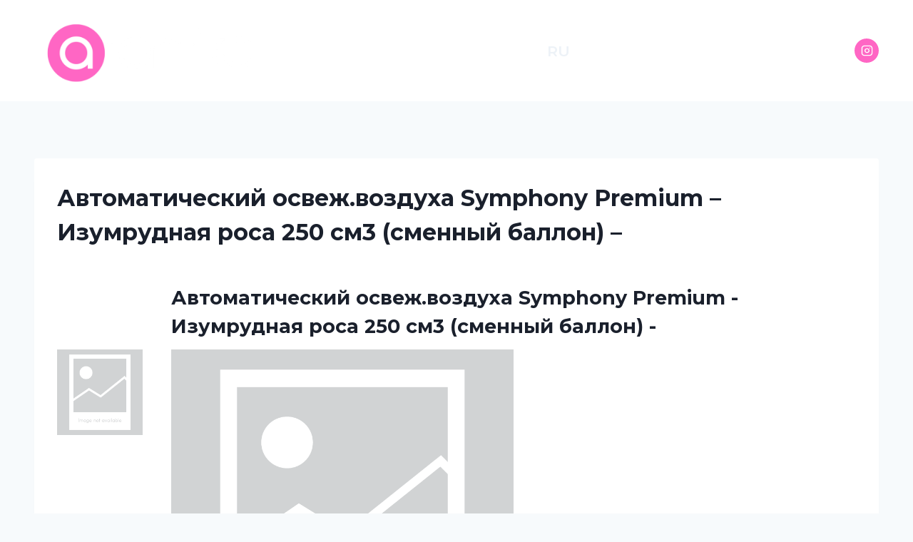

--- FILE ---
content_type: image/svg+xml
request_url: https://aromika.kz/wp-content/uploads/2023/11/Logo_Aromika.svg
body_size: 1376
content:
<?xml version="1.0" encoding="utf-8"?>
<!-- Generator: Adobe Illustrator 26.0.3, SVG Export Plug-In . SVG Version: 6.00 Build 0)  -->
<svg version="1.1" id="Layer_1" xmlns="http://www.w3.org/2000/svg" xmlns:xlink="http://www.w3.org/1999/xlink" x="0px" y="0px"
	 viewBox="0 0 400 118" style="enable-background:new 0 0 400 118;" xml:space="preserve">
<style type="text/css">
	.st0{clip-path:url(#SVGID_00000014630515744005578500000015078669580786082741_);}
	.st1{clip-path:url(#SVGID_00000026842320486463326150000016646315022716771248_);}
	.st2{fill:#FF66C4;}
	.st3{fill:#FFFFFF;}
	.st4{fill:#808080;}
</style>
<g>
	<g>
		<g>
			<defs>
				<rect id="SVGID_1_" x="1" y="7.4" width="109.2" height="109.2"/>
			</defs>
			<clipPath id="SVGID_00000158743917727821924370000008676136995989710241_">
				<use xlink:href="#SVGID_1_"  style="overflow:visible;"/>
			</clipPath>
			<g style="clip-path:url(#SVGID_00000158743917727821924370000008676136995989710241_);">
				<g>
					<defs>
						<path id="SVGID_00000102530943317803513010000003565125618120084138_" d="M55.6,7.4C25.4,7.4,1,31.9,1,62s24.4,54.6,54.6,54.6
							c30.2,0,54.6-24.4,54.6-54.6S85.7,7.4,55.6,7.4z"/>
					</defs>
					<clipPath id="SVGID_00000075846105681081674100000005941298070486389896_">
						<use xlink:href="#SVGID_00000102530943317803513010000003565125618120084138_"  style="overflow:visible;"/>
					</clipPath>
					<g style="clip-path:url(#SVGID_00000075846105681081674100000005941298070486389896_);">
						<path class="st2" d="M1,7.4h109.2v109.2H1V7.4z"/>
					</g>
				</g>
			</g>
		</g>
		<g>
			<g transform="translate(134.526035, 405.063687)">
				<g>
					<path class="st3" d="M-47.5-313.3V-343c0-17.3-13.7-31.4-31.4-31.4c-17,0-31.4,14-31.4,31.4c0,17.5,14.3,31.4,31.4,31.4
						c8.8,0,18.5-4.4,22.2-9.6v7.9H-47.5z M-57.7-343c0,11.7-9.5,21.2-21.2,21.2s-21.3-9.5-21.3-21.2s9.6-21.3,21.3-21.3
						S-57.7-354.8-57.7-343z"/>
				</g>
			</g>
		</g>
	</g>
	<g>
		<g>
			<g transform="translate(135.658798, 1142.425489)">
				<g>
					<path class="st4" d="M-1.6-1099.2v-9.8h-2.9c-4.9,0-9.2,1.3-12.2,3.6c-4.4,3.6-5.9,9.2-5.9,15.8v40.6h9.5v-42.3
						c0-2.6,0.6-4.8,2.8-6.3c1.6-1.1,3.8-1.6,6.2-1.6H-1.6z"/>
				</g>
			</g>
		</g>
		<g>
			<g transform="translate(171.800545, 1142.425489)">
				<g>
					<path class="st4" d="M26.6-1080.3c0-17.3-13.9-31.3-31.3-31.3s-31.3,13.9-31.3,31.3c0,17.2,13.9,31.3,31.3,31.3
						S26.6-1063.1,26.6-1080.3z M16.4-1080.3c0,11.7-9.4,21.1-21.1,21.1s-21.2-9.4-21.2-21.1c0-11.7,9.5-21.2,21.2-21.2
						S16.4-1091.9,16.4-1080.3z"/>
				</g>
			</g>
		</g>
		<g>
			<g transform="translate(274.101343, 1142.425489)">
				<g>
					<path class="st4" d="M8.5-1049v-39.6c0-11.8-9.7-21.1-21.5-21.3c-7.8-0.1-13.4,2.8-18.1,8.9c-4.5-6.2-10.3-8.8-18.1-8.7
						c-11.8,0.1-21.5,9.9-21.5,21.8v38.8h9v-37c0-7.5,5.8-14.4,13.3-14.2c7,0.3,12.2,6.4,12.2,13.3v37.9h9.8v-37.9
						c0-7.4,5.9-13.8,13.3-13.6c6.8,0.4,12.1,6.2,12.1,13.1v38.4H8.5z"/>
				</g>
			</g>
		</g>
		<g>
			<g transform="translate(406.418777, 1142.425489)">
				<g>
					<path class="st4" d="M-108.7-1124.2c-0.2-2.9-2.5-5.4-5.6-5.4c-2.9,0-5.4,2.5-5.5,5.7c0,3.1,2.6,5.9,5.8,5.9
						C-111-1118.2-108.6-1121-108.7-1124.2z M-109.5-1049v-60h-9.3v60H-109.5z"/>
				</g>
			</g>
		</g>
		<g>
			<g transform="translate(435.005337, 1142.425489)">
				<g>
					<path class="st4" d="M-91.9-1049l-23.4-30.5l21.1-29h-11.7l-18.1,25.6v-58.1h-9v92h9v-26.6l20.2,26.6H-91.9z"/>
				</g>
			</g>
		</g>
		<g>
			<g transform="translate(503.205664, 1142.425489)">
				<g>
					<path class="st4" d="M-104.2-1050.6v-29.6c0-17.2-13.7-31.3-31.3-31.3c-17,0-31.3,13.9-31.3,31.3c0,17.5,14.2,31.3,31.3,31.3
						c8.8,0,18.5-4.4,22.1-9.5v7.9H-104.2z M-114.4-1080.3c0,11.7-9.4,21.1-21.1,21.1c-11.7,0-21.2-9.4-21.2-21.1
						c0-11.7,9.5-21.2,21.2-21.2C-123.8-1101.5-114.4-1091.9-114.4-1080.3z"/>
				</g>
			</g>
		</g>
	</g>
</g>
</svg>
